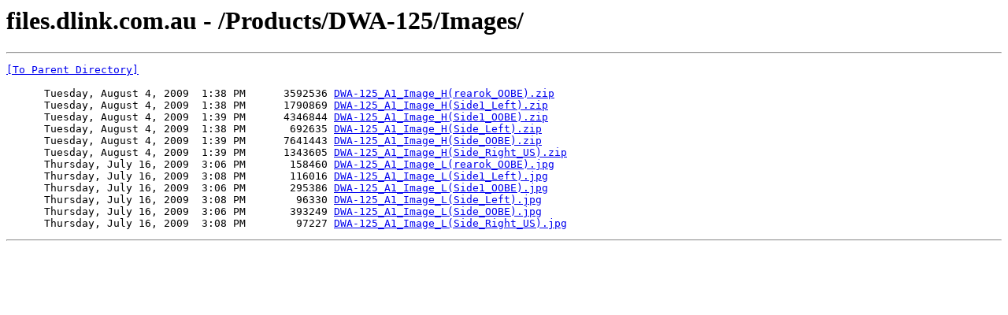

--- FILE ---
content_type: text/html; charset=UTF-8
request_url: http://files.dlink.com.au/Products/DWA-125/Images/
body_size: 2216
content:
<html><head><title>files.dlink.com.au - /Products/DWA-125/Images/</title></head><body><H1>files.dlink.com.au - /Products/DWA-125/Images/</H1><hr>

<pre><A HREF="/Products/DWA-125/">[To Parent Directory]</A><br><br>      Tuesday, August 4, 2009  1:38 PM      3592536 <A HREF="/Products/DWA-125/Images/DWA-125_A1_Image_H(rearok_OOBE).zip">DWA-125_A1_Image_H(rearok_OOBE).zip</A><br>      Tuesday, August 4, 2009  1:38 PM      1790869 <A HREF="/Products/DWA-125/Images/DWA-125_A1_Image_H(Side1_Left).zip">DWA-125_A1_Image_H(Side1_Left).zip</A><br>      Tuesday, August 4, 2009  1:39 PM      4346844 <A HREF="/Products/DWA-125/Images/DWA-125_A1_Image_H(Side1_OOBE).zip">DWA-125_A1_Image_H(Side1_OOBE).zip</A><br>      Tuesday, August 4, 2009  1:38 PM       692635 <A HREF="/Products/DWA-125/Images/DWA-125_A1_Image_H(Side_Left).zip">DWA-125_A1_Image_H(Side_Left).zip</A><br>      Tuesday, August 4, 2009  1:39 PM      7641443 <A HREF="/Products/DWA-125/Images/DWA-125_A1_Image_H(Side_OOBE).zip">DWA-125_A1_Image_H(Side_OOBE).zip</A><br>      Tuesday, August 4, 2009  1:39 PM      1343605 <A HREF="/Products/DWA-125/Images/DWA-125_A1_Image_H(Side_Right_US).zip">DWA-125_A1_Image_H(Side_Right_US).zip</A><br>      Thursday, July 16, 2009  3:06 PM       158460 <A HREF="/Products/DWA-125/Images/DWA-125_A1_Image_L(rearok_OOBE).jpg">DWA-125_A1_Image_L(rearok_OOBE).jpg</A><br>      Thursday, July 16, 2009  3:08 PM       116016 <A HREF="/Products/DWA-125/Images/DWA-125_A1_Image_L(Side1_Left).jpg">DWA-125_A1_Image_L(Side1_Left).jpg</A><br>      Thursday, July 16, 2009  3:06 PM       295386 <A HREF="/Products/DWA-125/Images/DWA-125_A1_Image_L(Side1_OOBE).jpg">DWA-125_A1_Image_L(Side1_OOBE).jpg</A><br>      Thursday, July 16, 2009  3:08 PM        96330 <A HREF="/Products/DWA-125/Images/DWA-125_A1_Image_L(Side_Left).jpg">DWA-125_A1_Image_L(Side_Left).jpg</A><br>      Thursday, July 16, 2009  3:06 PM       393249 <A HREF="/Products/DWA-125/Images/DWA-125_A1_Image_L(Side_OOBE).jpg">DWA-125_A1_Image_L(Side_OOBE).jpg</A><br>      Thursday, July 16, 2009  3:08 PM        97227 <A HREF="/Products/DWA-125/Images/DWA-125_A1_Image_L(Side_Right_US).jpg">DWA-125_A1_Image_L(Side_Right_US).jpg</A><br></pre><hr></body></html>